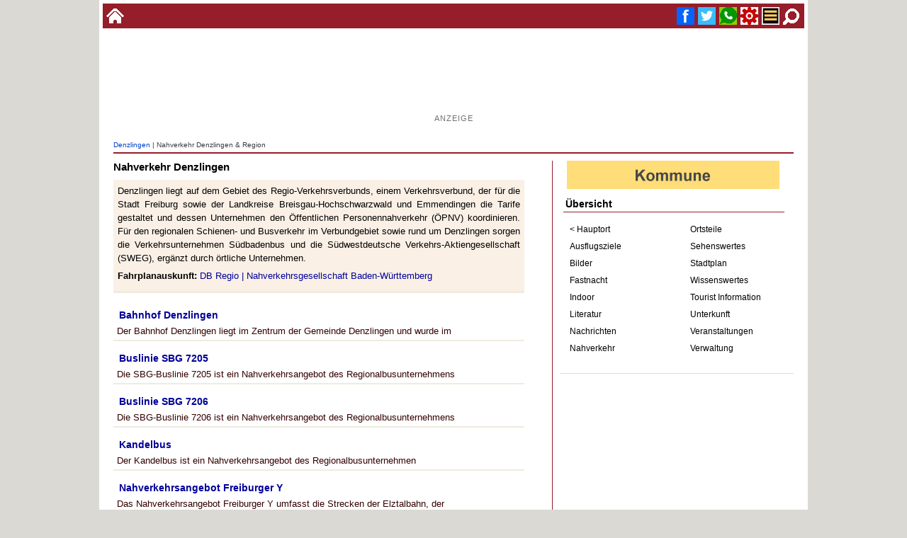

--- FILE ---
content_type: text/html
request_url: https://www.alemannische-seiten.de/deutschland/denzlingen_suche.php?id=nahverkehr
body_size: 36767
content:
<!DOCTYPE html><html lang="de"><head><script async src="https://pagead2.googlesyndication.com/pagead/js/adsbygoogle.js?client=ca-pub-7034432880914921" crossorigin="anonymous"></script>

<!-- Google tag (gtag.js) -->
<script async src="https://www.googletagmanager.com/gtag/js?id=G-QMJ46KCDG4"></script>
<script>
  window.dataLayer = window.dataLayer || [];
  function gtag(){dataLayer.push(arguments);}
  gtag('js', new Date());

  gtag('config', 'G-QMJ46KCDG4');
</script><title>Nahverkehr Denzlingen</title><meta charset="ISO-8859-1"><meta name="keywords" content="ÖPNV Denzlingen, Bus, Bahn, S-Bahn, Nahverkehr Denzlingen, Flugplatz, Bahnhöfe, Fahrplan, Haltestelle, Bundesbahn, Urlaub, Ausflug, Abfahrzeiten, Verbindung, Anschluss, Zug"><meta name="description" content="Nahverkehr Denzlingen, ÖPNV, Bus und Bahn in der Region von Denzlingen"><meta name="copyright" content="www.alemannische-seiten.de"><meta name="robots" content="index,follow"><meta name="viewport" content="width=device-width,initial-scale=1.0"><link rel="canonical" href="https://www.alemannische-seiten.de/deutschland/denzlingen_suche.php?id=nahverkehr"><link rel="icon" href="../favicon.ico" type="image/x-icon"><link rel="shortcut icon" href="../favicon.ico" type="image/x-icon"><link rel="apple-touch-icon" href="../favicon.png"><link rel="stylesheet" type="text/css" href="../design/css/content.css?v=20251229"><meta property="og:type" content="website"><meta property="og:title" content="Nahverkehr Denzlingen"><meta property="og:description" content="Nahverkehr Denzlingen, ÖPNV, Bus und Bahn in der Region von "><meta property="og:url" content="https://www.alemannische-seiten.de/deutschland/denzlingen_suche.php?id=nahverkehr"><meta property="og:image" content="https://www.alemannische-seiten.de/bildarchiv/soziale-medien/nahverkehr.jpg"></head>

<body>
<div id="bodytop"><div class="topli"><a href="../" title="zur Startseite wechseln"><img width="25" height="25" src="../bildarchiv/25-25/home.gif" alt="Startseite"></a></div><div class="topre"><a href="#fuss" title="Suche"> <img width="25" height="25" src="../bildarchiv/25-25/suche.gif" alt="Suche"></a><a href="#azmenue" title="Menue"> <img width="25" height="25" src="../bildarchiv/25-25/menue.gif" alt="Menue"></a><a href="#fuss" title="Service / Kontakt"> <img width="25" height="25"  src="../bildarchiv/25-25/service.gif" alt="Service"></a><a href="whatsapp://send?text= - https://www.alemannische-seiten.de/deutschland/denzlingen_suche.php?id=nahverkehr" title="WhatsApp " target="_blank"><img width="25" height="25" src="../bildarchiv/25-25/whatsup.gif" alt="WhatsApp"></a><a href="https://twitter.com/intent/tweet?url=https://www.alemannische-seiten.de/deutschland/denzlingen_suche.php?id=nahverkehr" title="Twitter " target="_blank"><img width="25" height="25"src="../bildarchiv/25-25/twitter.gif" alt="Twitter"></a><a href="https://www.facebook.com/sharer/sharer.php?u=https://www.alemannische-seiten.de/deutschland/denzlingen_suche.php?id=nahverkehr" title="Facebook " target="_blank"><img width="25" height="25" src="../bildarchiv/25-25/facebook.gif" alt="Facebook"></a></div></div><div id="bodycont"><div id="bodyaz"><div class="bodyazaz"><div class="gooads">

<script async src="https://pagead2.googlesyndication.com/pagead/js/adsbygoogle.js?client=ca-pub-7034432880914921"
     crossorigin="anonymous"></script>
<ins class="adsbygoogle"
     style="display:inline-block;width:728px;height:90px"
     data-ad-client="ca-pub-7034432880914921"
     data-ad-slot="4927406856"></ins>
<script>
     (adsbygoogle = window.adsbygoogle || []).push({});
</script>

<p>Anzeige</p>

</div></div></div><div id="kopfnav"><a href="../deutschland/denzlingen.php" title="Denzlingen">Denzlingen</a> | Nahverkehr Denzlingen & Region</div><div id="content"><div class="ih580"><div id="listen"><h1>Nahverkehr Denzlingen</h1><div id="litext">Denzlingen liegt auf dem Gebiet des Regio-Verkehrsverbunds, einem Verkehrsverbund, der für die Stadt Freiburg sowie der Landkreise Breisgau-Hochschwarzwald und Emmendingen die Tarife gestaltet und dessen Unternehmen den Öffentlichen Personennahverkehr (ÖPNV) koordinieren. Für den regionalen Schienen- und Busverkehr im Verbundgebiet sowie rund um Denzlingen sorgen die Verkehrsunternehmen Südbadenbus und die  Südwestdeutsche Verkehrs-Aktiengesellschaft (SWEG), ergänzt durch örtliche Unternehmen.<p><b>Fahrplanauskunft:</b> <a href="../deutschland/deutschland_deutsche-bahn.php" title="Deutsche Bahn">DB Regio | <a href="../deutschland/baden-wuerttemberg_nahverkehrsgesellschaft.php" title="Nahverkehrsgesellschaft Baden-Württemberg">Nahverkehrsgesellschaft Baden-Württemberg</a></p></div><div class="listdiv"><p><a href="../deutschland/denzlingen_bahnhof-denzlingen.php" title="Bahnhof Denzlingen">Bahnhof Denzlingen</a></p>Der Bahnhof Denzlingen liegt im Zentrum der Gemeinde Denzlingen und wurde im </div><div class="listdiv"><p><a href="../deutschland/buslinie-sbg-7205.php" title="Buslinie SBG 7205">Buslinie SBG 7205</a></p>Die SBG-Buslinie 7205 ist ein Nahverkehrsangebot des Regionalbusunternehmens </div><div class="listdiv"><p><a href="../deutschland/buslinie-sbg-7206.php" title="Buslinie SBG 7206">Buslinie SBG 7206</a></p>Die SBG-Buslinie 7206 ist ein Nahverkehrsangebot des Regionalbusunternehmens </div><div class="listdiv"><p><a href="../deutschland/kandelbus.php" title="Kandelbus">Kandelbus</a></p>Der Kandelbus ist ein Nahverkehrsangebot des Regionalbusunternehmen </div><div class="listdiv"><p><a href="../deutschland/freiburg_nahverkehrsangebot-freiburger-y.php" title="Nahverkehrsangebot Freiburger Y">Nahverkehrsangebot Freiburger Y</a></p>Das Nahverkehrsangebot Freiburger Y umfasst die Strecken der Elztalbahn, der </div><div class="listdiv"><p><a href="../deutschland/denzlingen_zentraler-omnibusbahnhof-denzlingen.php" title="Zentraler Omnibusbahnhof Denzlingen">Zentraler Omnibusbahnhof Denzlingen</a></p>Der Zentrale Omnibusbahnhof  Denzlingen - kurz ZOB Denzlingen genannt - ist </div><br><h2 id="uebersicht2">Nahverkehr Region Denzlingen</h2><div class="listdiv"><p><a href="../deutschland/gundelfingen_bahnhof.php" title="Bahnhof Gundelfingen (Breisgau)">Bahnhof Gundelfingen (Breisgau)</a></p> Km &plusmn; 3 | Der Bahnhof Gundelfingen liegt am östlichen Rand der Gemeinde ist eine ...</div><div class="listdiv"><p><a href="../deutschland/waldkirch_bahnhof-buchholz.php" title="Bahnhof Buchholz">Bahnhof Buchholz</a></p> Km &plusmn; 3 | Der Bahnhof Buchholz liegt am nördlichen Ortsrand des Dorfes und ist ein ...</div><div class="listdiv"><p><a href="../deutschland/emmendingen_bahnhof-kollmarsreute.php" title="Bahnhof Kollmarsreute">Bahnhof Kollmarsreute</a></p> Km &plusmn; 3 | Der Bahnhof Kollmarsreute liegt am östlichen Rand des Emmendinger ...</div><div class="listdiv"><p><a href="../deutschland/freiburg_haltestelle-gundelfinger-strasse-freiburg.php" title="Haltestelle Gundelfinger Straße Freiburg">Haltestelle Gundelfinger Straße Freiburg</a></p> Km &plusmn; 4 | Die Haltestelle Gundelfinger Straße ist ein zentraler Umsteigeknoten im ...</div><div class="listdiv"><p><a href="../deutschland/waldkirch_bahnhof-batzenhaeusle.php" title="Bahnhof Batzenhäusle">Bahnhof Batzenhäusle</a></p> Km &plusmn; 5 | Der Bahnhof Batzenhäusle liegt mitten in einem Wohngebiet und ist ein ...</div><div class="listdiv"><p><a href="../deutschland/freiburg_bahnhof-zaehringen.php" title="Bahnhof Zähringen">Bahnhof Zähringen</a></p> Km &plusmn; 5 | Am Bahnhof Zähringen halten heute die Elztalbahn von Freiburg über ...</div><div class="listdiv"><p><a href="../deutschland/emmendingen_bahnhof.php" title="Bahnhof Emmendingen">Bahnhof Emmendingen</a></p> Km &plusmn; 6 | Der Bahnhof Emmendingen liegt am Südrand der Altstadt und ist ein ...</div><div class="listdiv"><p><a href="../deutschland/emmendingen_stadtbus-emmendingen.php" title="Stadtbus Emmendingen">Stadtbus Emmendingen</a></p> Km &plusmn; 6 | Der Stadtbus Emmendingen ist Teil des Öffentlichen Nahverkehrs der Stadt ...</div><div class="listdiv"><p><a href="../deutschland/emmendingen_zentraler-omnibusbahnhof-emmendingen.php" title="Zentraler Omnibusbahnhof Emmendingen">Zentraler Omnibusbahnhof Emmendingen</a></p> Km &plusmn; 6 | Der Zentrale Omnibusbahnhof  Emmendingen - kurz ZOB Emmendingen genannt - ...</div><div class="listdiv"><p><a href="../deutschland/waldkirch_bahnhof-waldkirch.php" title="Bahnhof Waldkirch">Bahnhof Waldkirch</a></p> Km &plusmn; 6 | Der Bahnhof Waldkirch liegt westlich des historischen Ortskerns unterhalb ...</div><div class="listdiv"><p><a href="../deutschland/freiburg_bahnhof-freiburg-west.php" title="Bahnhof Freiburg West">Bahnhof Freiburg West</a></p> Km &plusmn; 7 | Der Bahnhof Freiburg West liegt im Stadtteil Freiburg Landwasser und ist ...</div><div class="listdiv"><p><a href="../deutschland/freiburg_bahnhof-herdern.php" title="Bahnhof Herdern">Bahnhof Herdern</a></p> Km &plusmn; 7 | Der Bahnhof Herdern liegt am westlichen Rand des Freiburger Stadtteils ...</div><div class="listdiv"><p><a href="../deutschland/freiburg_bahnhof-freiburg-messe-universitaet.php" title="Bahnhof Freiburg Messe/Universität">Bahnhof Freiburg Messe/Universität</a></p> Km &plusmn; 7 | Der Bahnhof Freiburg Messe/Universität  liegt im Freiburg Westen und ist ...</div><div class="listdiv"><p><a href="../deutschland/freiburg_bahnhof-freiburg-klinikum.php" title="Bahnhof Freiburg-Klinikum">Bahnhof Freiburg-Klinikum</a></p> Km &plusmn; 7 | Der Bahnhof Freiburg-Klinikum liegt nur wenige hundert Meter nordöstlich ...</div><div class="listdiv"><p><a href="../deutschland/march_zentraler-busbahnhof-hugstetten.php" title="Zentraler Busbahnhof Hugstetten">Zentraler Busbahnhof Hugstetten</a></p> Km &plusmn; 8 | Zentraler Busbahnhof Hugstetten, ZOB Hugstetten, Am Bahnhof, 79232 ...</div><div class="listdiv"><p><a href="../deutschland/march_bahnhof-hugstetten.php" title="Bahnhof Hugstetten">Bahnhof Hugstetten</a></p> Km &plusmn; 8 | Der Bahnhof Hugstetten liegt südlich des Ortskerns und ist ein Haltepunkt ...</div><div class="listdiv"><p><a href="../deutschland/waldkirch_bahnhof-kollnau.php" title="Bahnhof Kollnau">Bahnhof Kollnau</a></p> Km &plusmn; 8 | Der Bahnhof Kollnau liegt östlich des Ortskerns und ist ein Haltepunkt ...</div><div class="listdiv"><p><a href="../deutschland/freiburg_schlossberg-freiburg_schlossbergbahn.php" title="Schlossbergbahn Freiburg">Schlossbergbahn Freiburg</a></p> Km &plusmn; 8 | Die Schlossbergbahn ist eine im Jahr 2008 neu geschaffene Schienenbahn ...</div><div class="listdiv"><p><a href="../deutschland/emmendingen_bahnhof-teningen-mundingen.php" title="Bahnhof Teningen-Mundingen">Bahnhof Teningen-Mundingen</a></p> Km &plusmn; 8 | Der Bahnhof Teningen-Mundingen liegt zwischen Teningen und Mundingen am ...</div><div class="listdiv"><p><a href="../deutschland/freiburg_suedbadenbus-kundencenter-freiburg.php" title="Südbadenbus KundenCenter Freiburg">Südbadenbus KundenCenter Freiburg</a></p> Km &plusmn; 8 | Südbadenbus KundenCenter Freiburg, Am Busbahnhof Freiburg, Bismarckallee ...</div><div class="listdiv"><p><a href="../deutschland/freiburg_zentraler-omnibusbahnhof-freiburg.php" title="Zentraler Omnibusbahnhof Freiburg">Zentraler Omnibusbahnhof Freiburg</a></p> Km &plusmn; 8 | Der Zentrale Omnibusbahnhof  Freiburg - kurz ZOB Freiburg genannt - ist ...</div><div class="listdiv"><p><a href="../deutschland/freiburg_freiburger-verkehrs-ag_kundenzentrum-vag-pluspunkt.php" title="Kundenzentrum VAG pluspunkt Freiburg">Kundenzentrum VAG pluspunkt Freiburg</a></p> Km &plusmn; 8 | Das Kundenzentrum VAG pluspunkt liegt zentral  in der Altstadt von ...</div><div class="listdiv"><p><a href="../deutschland/freiburg_freiburger-airport-bus.php" title="Freiburger Airport-Bus">Freiburger Airport-Bus</a></p> Km &plusmn; 8 | Mit dem Freiburger Airportbus werden Fahrgäste täglich von Freiburg zum ...</div><div class="listdiv"><p><a href="../deutschland/freiburg_bahnhof-freiburg.php" title="Bahnhof Freiburg (Hbf)">Bahnhof Freiburg (Hbf)</a></p> Km &plusmn; 8 | Der Bahnhof Freiburg (Hauptbahnhof) gehört zu den bedeutendsten Bahnhöfen ...</div><div class="listdiv"><p><a href="../deutschland/freiburg_bahnhof-littenweiler.php" title="Bahnhof Littenweiler">Bahnhof Littenweiler</a></p> Km &plusmn; 10 | Der Bahnhof Littenweiler liegt an der Eisenbahnstrecke der Höllentalbahn ...</div><div class="listdiv"><p><a href="../deutschland/gutach-im-breisgau_bahnhof-gutach-breisgau.php" title="Bahnhof Gutach (Breisgau)">Bahnhof Gutach (Breisgau)</a></p> Km &plusmn; 10 | Der Bahnhof Gutach (Breisgau) liegt am südlichen Rand des Ortes und ist ...</div><div class="listdiv"><p><a href="../deutschland/freiburg_bahnhof-wiehre.php" title="Bahnhof Wiehre">Bahnhof Wiehre</a></p> Km &plusmn; 10 | Der Bahnhof Wiehre liegt an der Höllentalbahnstrecke von Freiburg nach ...</div><div class="listdiv"><p><a href="../deutschland/teningen_bahnhof-koendringen.php" title="Bahnhof Köndringen">Bahnhof Köndringen</a></p> Km &plusmn; 10 | Der Bahnhof Köndringen liegt am südlichen Rand des Ortskerns und ist ein ...</div><div class="listdiv"><p><a href="../deutschland/teningen_bahnhof-nimburg.php" title="Bahnhof Nimburg">Bahnhof Nimburg</a></p> Km &plusmn; 10 | Der Bahnhof Nimburg liegt am westlichen Rand der Nimburger Gemarkung ...</div><div class="listdiv"><p><a href="../deutschland/eichstetten_bahnhof-eichstetten.php" title="Bahnhof Eichstetten">Bahnhof Eichstetten</a></p> Km &plusmn; 10 | Der Bahnhof Eichstetten liegt am östlichen Rand des Ortskerns und ist ...</div><div class="listdiv"><p><a href="../deutschland/gutach-im-breisgau_bahnhof-bleibach.php" title="Bahnhof Bleibach">Bahnhof Bleibach</a></p> Km &plusmn; 11 | Der Bahnhof Bleibach liegt am westlichen Rand des Ortes und ist ein ...</div><div class="listdiv"><p><a href="../deutschland/boetzingen_haltepunkt-boetzingen-muehle.php" title="Haltepunkt Bötzingen Mühle">Haltepunkt Bötzingen Mühle</a></p> Km &plusmn; 11 | Der Haltepunkt Bötzingen Mühle liegt am östlichen Rand von Bötzingen und ...</div><div class="listdiv"><p><a href="../deutschland/bahlingen_haltepunkt-bahlingen-riedlen.php" title="Haltepunkt Bahlingen-Riedlen">Haltepunkt Bahlingen-Riedlen</a></p> Km &plusmn; 12 | Der Haltepunkt Bahlingen-Riedlen liegt am östlichen Rand von Bahlingen ...</div><div class="listdiv"><p><a href="../deutschland/gottenheim_bahnhof.php" title="Bahnhof Gottenheim">Bahnhof Gottenheim</a></p> Km &plusmn; 12 | Der Bahnhof Gottenheim ist ein Knotenpunkt der Breisgau-S-Bahn zwischen ...</div><div class="listdiv"><p><a href="../deutschland/freiburg_bahnhof-freiburg-st-georgen.php" title="Bahnhof Freiburg St. Georgen">Bahnhof Freiburg St. Georgen</a></p> Km &plusmn; 12 | Der Bahnhof Freiburg St. Georgen liegt am südlichen Ortsrand des großen ...</div><div class="listdiv"><p><a href="../deutschland/boetzingen_bahnhof.php" title="Bahnhof Bötzingen">Bahnhof Bötzingen</a></p> Km &plusmn; 12 | Der Bahnhof Bötzingen liegt am südlichen Rand des Ortskerns und ist eine ...</div><div class="listdiv"><p><a href="../deutschland/bahlingen_bahnhof.php" title="Bahnhof Bahlingen">Bahnhof Bahlingen</a></p> Km &plusmn; 12 | Der Bahnhof Bahlingen liegt am östlichen Rand des Ortskerns und ist eine ...</div><div class="listdiv"><p><a href="../deutschland/kirchzarten_bahnhof.php" title="Bahnhof Kirchzarten">Bahnhof Kirchzarten</a></p> Km &plusmn; 12 | Der Bahnhof Kirchzarten liegt an der Eisenbahnstrecke der Höllentalbahn ...</div><div class="listdiv"><p><a href="../deutschland/kirchzarten_dreisam-stromer.php" title="Dreisam-Stromer">Dreisam-Stromer</a></p> Km &plusmn; 13 | Der Bürgerbus Dreisam-Stromer fährt seit 2017 und rollt von ...</div><div class="listdiv"><p><a href="../deutschland/malterdingen_bahnhof-riegel-malterdingen.php" title="Bahnhof Riegel-Malterdingen">Bahnhof Riegel-Malterdingen</a></p> Km &plusmn; 13 | Der Bahnhof Riegel-Malterdingen liegt zwischen den Ortskernen von ...</div><div class="listdiv"><p><a href="../deutschland/winden-im-elztal_bahnhof-niederwinden.php" title="Bahnhof Niederwinden">Bahnhof Niederwinden</a></p> Km &plusmn; 13 | Der Bahnhof Niederwinden liegt am östlichen Rand des Ortes und ist ein ...</div><div class="listdiv"><p><a href="../deutschland/riegel_bahnhof.php" title="Bahnhof Riegel am Kasierstuhl">Bahnhof Riegel am Kasierstuhl</a></p> Km &plusmn; 14 | Der Bahnhof Riegel liegt am nördlichen Rand des Ortskerns und ist eine ...</div><div class="listdiv"><p><a href="../deutschland/kirchzarten_bahnhof-himmelreich.php" title="Bahnhof Himmelreich">Bahnhof Himmelreich</a></p> Km &plusmn; 15 | Der Bahnhof Himmelreich liegt an der Eisenbahnstrecke der Höllentalbahn ...</div><div class="listdiv"><p><a href="../deutschland/schallstadt_bahnhof-ebringen.php" title="Bahnhof Ebringen">Bahnhof Ebringen</a></p> Km &plusmn; 15 | Der Bahnhof Ebringen liegt westlich des Ortskerns und ist eine ...</div><div class="listdiv"><p><a href="../deutschland/freiburg_schauinslandbahn.php" title="Schauinslandbahn">Schauinslandbahn</a></p> Km &plusmn; 15 | In die Höhe mit der Schauinslandbahn, auf den 1284 m. hohen Schauinsland. ...</div><div class="listdiv"><p><a href="../deutschland/ihringen_bahnhof-wasenweiler.php" title="Bahnhof Wasenweiler">Bahnhof Wasenweiler</a></p> Km &plusmn; 15 | Der Bahnhof Wasenweiler liegt südlich des Ortskerns und ist ein ...</div><div class="listdiv"><p><a href="../deutschland/winden-im-elztal_bahnhof-oberwinden.php" title="Bahnhof Oberwinden">Bahnhof Oberwinden</a></p> Km &plusmn; 15 | Der Bahnhof Oberwinden liegt inmitten des Ortes und ist ein Haltepunkt ...</div><div class="listdiv"><p><a href="../deutschland/schallstadt_bahnhof.php" title="Bahnhof Schallstadt">Bahnhof Schallstadt</a></p> Km &plusmn; 16 | Der Bahnhof Schallstadt liegt südöstlich des Ortskerns und ist eine ...</div><div class="listdiv"><p><a href="../deutschland/endingen_bahnhof-endingen.php" title="Bahnhof Endingen">Bahnhof Endingen</a></p> Km &plusmn; 16 | Der Endinger Bahnhof liegt am nördlichen Rand der historischen Altstadt ...</div><div class="listdiv"><p><a href="../deutschland/endingen_staedtlibus-endingen.php" title="Städtlibus Endingen am Kaiserstuhl">Städtlibus Endingen am Kaiserstuhl</a></p> Km &plusmn; 16 | Der Städtlibus in Endingen am Kaiserstuhl verkehrt dienstags, donnerstags ...</div><div class="listdiv"><p><a href="../deutschland/kenzingen_bahnhof-kenzingen.php" title="Bahnhof Kenzingen">Bahnhof Kenzingen</a></p> Km &plusmn; 17 | Der Bahnhof Kenzingen liegt westlich des historischen Ortskerns und ist ...</div><div class="listdiv"><p><a href="../deutschland/merdingen_tuniberg-express.php" title="Tuniberg-Express">Tuniberg-Express</a></p> Km &plusmn; 17 | Als Tuniberg-Express bezeichnet man die Busverbindungen des Öffentlichen ...</div><div class="listdiv"><p><a href="../deutschland/ihringen_bahnhof.php" title="Bahnhof Ihringen">Bahnhof Ihringen</a></p> Km &plusmn; 18 | Der Bahnhof Ihringen liegt südlich des Ortskerns und ist ein Haltepunkt ...</div><div class="listdiv"><p><a href="../deutschland/elzach_bahnhof.php" title="Bahnhof Elzach">Bahnhof Elzach</a></p> Km &plusmn; 18 | Der Bahnhof Elzach liegt südöstlich des historischen Ortskerns und ist ...</div><div class="listdiv"><p><a href="../deutschland/endingen_bahnhof-koenigschaffhausen.php" title="Bahnhof Königschaffhausen">Bahnhof Königschaffhausen</a></p> Km &plusmn; 18 | Der Bahnhof Königschaffhausen liegt am nördlichen Rand des Winzerdorfes ...</div><div class="listdiv"><p><a href="../deutschland/ehrenkirchen_bahnhof-norsingen.php" title="Bahnhof Norsingen">Bahnhof Norsingen</a></p> Km &plusmn; 18 | Der Bahnhof Norsingen liegt südöstlich des Ortskerns und ist eine ...</div><div class="listdiv"><p><a href="../deutschland/herbolzheim_anruf-sammeltaxi-kenzingen-herbolzheim.php" title="Anruf-Sammeltaxi Kenzingen-Herbolzheim">Anruf-Sammeltaxi Kenzingen-Herbolzheim</a></p> Km &plusmn; 19 | Der Gemeindeverwaltungsverband Kenzingen-Herbolzheim hat 2002 mit dem ...</div><div class="listdiv"><p><a href="../deutschland/herbolzheim_bahnhof-herbolzheim.php" title="Bahnhof Herbolzheim">Bahnhof Herbolzheim</a></p> Km &plusmn; 19 | Der Bahnhof Herbolzheim liegt westlich des Ortskerns und ist eine ...</div><div class="listdiv"><p><a href="../deutschland/ehrenkirchen_busbahnhof-ehrenkirchen.php" title="Busbahnhof Ehrenkirchen">Busbahnhof Ehrenkirchen</a></p> Km &plusmn; 19 | Der Busbahnhof im Ortsteil Kirchhofen der Gemeinde Ehrenkirchen ist eine ...</div><div class="listdiv"><p><a href="../deutschland/vogtsburg_bahnhof-oberrotweil.php" title="Bahnhof Oberrotweil">Bahnhof Oberrotweil</a></p> Km &plusmn; 20 | Der Bahnhof Oberrotweil liegt am westlichen Rand des Winzerdorfes am ...</div><div class="listdiv"><p><a href="../deutschland/vogtsburg_bahnhof-achkarren.php" title="Bahnhof Achkarren">Bahnhof Achkarren</a></p> Km &plusmn; 20 | Der Bahnhof Achkarren liegt am westlichen Rand des Winzerdorfes am ...</div><div class="listdiv"><p><a href="../deutschland/vogtsburg_bahnhof-burkheim-bischoffingen.php" title="Bahnhof Burkheim-Bischoffingen">Bahnhof Burkheim-Bischoffingen</a></p> Km &plusmn; 21 | Der Bahnhof Burkheim-Bischoffingen liegt zwischen den Orten Burkheim und ...</div><div class="listdiv"><p><a href="../deutschland/sasbach-am-kaiserstuhl_bahnhof-jechtingen.php" title="Bahnhof Jechtingen">Bahnhof Jechtingen</a></p> Km &plusmn; 21 | Der Bahnhof Jechtingen liegt am östlichen Rand des Winzerdorfes am ...</div><div class="listdiv"><p><a href="../deutschland/sasbach-am-kaiserstuhl_bahnhof-sasbach.php" title="Bahnhof Sasbach am Kaiserstuhl">Bahnhof Sasbach am Kaiserstuhl</a></p> Km &plusmn; 21 | Der Bahnhof Sasbach am Kaiserstuhl liegt am östlichen Rand des ...</div><div class="listdiv"><p><a href="../deutschland/bad-krozingen_bahnhof-bad-krozingen-ost.php" title="Bahnhof Bad Krozingen Ost">Bahnhof Bad Krozingen Ost</a></p> Km &plusmn; 21 | Der Bahnhof Bad Krozingen Ost liegt nördlich des Ortskerns und ist ein ...</div><div class="listdiv"><p><a href="../deutschland/bad-krozingen_bahnhof-bad-krozingen.php" title="Bahnhof Bad Krozingen">Bahnhof Bad Krozingen</a></p> Km &plusmn; 21 | Der Bahnhof Bad Krozingen liegt nordwestlich des Ortskerns und ist eine ...</div><div class="listdiv"><p><a href="../deutschland/bad-krozingen_bahnhof-oberkrozingen.php" title="Bahnhof Oberkrozingen">Bahnhof Oberkrozingen</a></p> Km &plusmn; 21 | Der Bahnhof Oberkrozingen liegt östlich des Ortskerns im Ortsteil ...</div><div class="listdiv"><p><a href="../deutschland/bad-krozingen_buergerbus-bad-krozingen.php" title="Bürgerbus Bad Krozingen">Bürgerbus Bad Krozingen</a></p> Km &plusmn; 22 | Der Bürgerbus Bad Krozingen ist eine Buslinie, die selbständig vom ...</div><div class="listdiv"><p><a href="../deutschland/breitnau_bahnhof-hoellsteig.php" title="Bahnhof Höllsteig">Bahnhof Höllsteig</a></p> Km &plusmn; 22 | Der Bahnhof Höllsteig liegt oberhalb des Orts Höllsteig im Höllental in ...</div><div class="listdiv"><p><a href="../deutschland/ringsheim_bahnhof.php" title="Bahnhof Ringsheim">Bahnhof Ringsheim</a></p> Km &plusmn; 22 | Der Bahnhof in Ringsheim liegt westlich des Ortskerns an der ...</div><div class="listdiv"><p><a href="../deutschland/breisach_bahnhof.php" title="Bahnhof Breisach">Bahnhof Breisach</a></p> Km &plusmn; 22 | Der Bahnhof Breisach liegt am südlichen Ortsrand und ist Endhaltepunkt ...</div><div class="listdiv"><p><a href="../deutschland/breisach_buergerbus-breisach.php" title="Bürgerbus Breisach">Bürgerbus Breisach</a></p> Km &plusmn; 23 | Der Bürgerbus Breisach ist eine Buslinie, die selbständig vom ...</div><div class="listdiv"><p><a href="../deutschland/staufen_anruf-sammel-taxi-staufen.php" title="Anruf-Sammel-Taxi Staufen">Anruf-Sammel-Taxi Staufen</a></p> Km &plusmn; 23 | Das Anruf-Sammel-Taxi in Staufen - kurz AST genannt - fährt am Abend, ...</div><div class="listdiv"><p><a href="../deutschland/staufen_bahnhof-staufen.php" title="Bahnhof Staufen">Bahnhof Staufen</a></p> Km &plusmn; 23 | Der Bahnhof Staufen liegt westlich der historischen Altstadt und ist ein ...</div><div class="listdiv"><p><a href="../deutschland/staufen_bahnhof-staufen-sued.php" title="Bahnhof Staufen Süd">Bahnhof Staufen Süd</a></p> Km &plusmn; 24 | Der Bahnhof Staufen Süd liegt südwestlich der Staufener Altstadt in ...</div><div class="listdiv"><p><a href="../deutschland/mahlberg_bahnhof-orschweier.php" title="Bahnhof Orschweier">Bahnhof Orschweier</a></p> Km &plusmn; 24 | Der Bahnhof Orschweier liegt westlich des Ortskerns und ist eine ...</div><div class="listdiv"><p><a href="../deutschland/furtwangen_buergerbus-furtwangen.php" title="Bürgerbus Furtwangen">Bürgerbus Furtwangen</a></p> Km &plusmn; 24 | Der Bürgerbus Furtwangen ist eine Buslinie, die selbständig vom ...</div><div class="listdiv"><p><a href="../deutschland/staufen_bahnhof-etzenbach.php" title="Bahnhof Etzenbach">Bahnhof Etzenbach</a></p> Km &plusmn; 24 | Der Bahnhof Etzenbach liegt westlich des Weilers Etzenbach und ist ein ...</div><div class="listdiv"><p><a href="../deutschland/hinterzarten_bahnhof.php" title="Bahnhof Hinterzarten">Bahnhof Hinterzarten</a></p> Km &plusmn; 24 | Der Bahnhof in Hinterzarten ist nicht nur eine Sehenswürdigkeit aus dem ...</div><div class="listdiv"><p><a href="../deutschland/muenstertal_bahnhof.php" title="Bahnhof Münstertal (Schwarzwald)">Bahnhof Münstertal (Schwarzwald)</a></p> Km &plusmn; 25 | Der Bahnhof Münstertal(Schwarzwald) liegt im Ortskern von Untermünstertal ...</div><div class="listdiv"><p><a href="../deutschland/muenstertal_bahnhof-hof-muenstertal.php" title="Bahnhof  Hof (Münstertal)">Bahnhof  Hof (Münstertal)</a></p> Km &plusmn; 25 | Der Bahnhof Hof (Münstertal) liegt nördlich des Weilers Hof und ist ein ...</div><div class="listdiv"><p><a href="../deutschland/muenstertal_bahnhof-dietzelbach.php" title="Bahnhof Dietzelbach">Bahnhof Dietzelbach</a></p> Km &plusmn; 25 | Der Bahnhof Dietzelbach liegt südlich des Weilers Dietzelbach und ist ein ...</div></div></div></div><div id="azmenue"><div class="navmenue"><div class="flagge"><a href="../deutschland/baden-wuerttemberg.php">	<img width="300" height="40" src="../bildarchiv/300-40/kommune.gif" alt="Kommune" title="Kommune"></a></div><p class="meus">Übersicht</p><div class="meli"><ul><li><a href="../deutschland/denzlingen.php" title="Denzlingen Übersicht">&lt; Hauptort</a></li><li><a href="../deutschland/denzlingen_suche.php?id=ausflugsziele" title="Ausflugsziele Denzlingen">Ausflugsziele</a></li><li><a href="../deutschland/denzlingen_suche.php?id=bilder" title="Bilder Region Denzlingen">Bilder</a></li><li><a href="../deutschland/denzlingen_suche.php?id=fastnacht" title="Fastnacht Denzlingen">Fastnacht</a></li><li><a href="../deutschland/denzlingen_suche.php?id=indoor" title="Indoor Denzlingen">Indoor</a></li><li><a href="../deutschland/denzlingen_suche.php?id=literatur" title="Literatur Denzlingen & Region">Literatur</a></li><li><a href="../deutschland/denzlingen_suche.php?id=nachrichten" title="Nachrichten & Medien Region Denzlingen">Nachrichten</a></li><li><a href="../deutschland/denzlingen_suche.php?id=nahverkehr" title="Bus & Bahn Denzlingen">Nahverkehr</a></li></ul></div><div class="mere"><ul><li><a href="../deutschland/denzlingen_suche.php?id=ortsteile" title="Ortsteile Denzlingen">Ortsteile</a></li><li><a href="../deutschland/denzlingen_suche.php?id=sehenswuerdigkeiten" title="Sehenswuerdigkeiten & Sehenswertes Denzlingen">Sehenswertes</a></li><li><a href="../karte/stadtplan.php?o=denzlingen" title="Stadtplan Denzlingen">Stadtplan</a></li><li><a href="../deutschland/denzlingen_suche.php?id=info" title="Wissenswertes / Infos Denzlingen">Wissenswertes</a></li><li><a href="../deutschland/denzlingen_tourist-info-denzlingen.php" title="Tourist-Information Denzlingen">Tourist Information</a></li><li><a href="../deutschland/denzlingen_suche.php?id=unterkunft" title="Übernachtungen, Unterkunftsmöglichkeiten Denzlingen">Unterkunft</a></li><li><a href="../deutschland/denzlingen_suche.php?id=veranstaltungen" title="Veranstaltungen Denzlingen">Veranstaltungen</a></li><li><a href="../deutschland/denzlingen_rathaus-denzlingen.php" title="Verwaltung Denzlingen">Verwaltung</a></li></ul></div></div><div style="clear: both;"></div><div class="menads"> 

<script async src="https://pagead2.googlesyndication.com/pagead/js/adsbygoogle.js?client=ca-pub-7034432880914921"
     crossorigin="anonymous"></script>
<!-- 25_12_content_menue_quadrat -->
<ins class="adsbygoogle"
     style="display:block"
     data-ad-client="ca-pub-7034432880914921"
     data-ad-slot="2514033352"
     data-ad-format="auto"
     data-full-width-responsive="true"></ins>
<script>
     (adsbygoogle = window.adsbygoogle || []).push({});
</script>

<p>Anzeige</p></div> <div class="azads"><p>Empfehlung</p><a href="https://www.alemannische-seiten.de/alemannisch.php" title="Alemannische Sprache" target="_self"><img loading="lazy" width="500" height="375" alt="Alemannische Sprache" src="https://www.alemannische-seiten.de/design/aktiva/bild/500-375/alemannisch.jpg"></a></div>
<div class="azads"><p>Empfehlung</p><a href="https://www.youtube.com/@schw%C3%A4tzhald" target="_blank" title="Badenkanal - Mundart und Musik aus Baden"><img loading="lazy" width="500" height="375" src="../design/aktiva/bild/500-375/badenkanal.jpg" alt="Mundart und Musik aus Baden. Symbadisch halt!"></a></div></div><div id="fuss"> <div class="clear10"></div><div class="sozmed"></div><script async src="https://cse.google.com/cse.js?cx=010971097671182649449:tj2wxvotveu">
</script>
<div class="gcse-searchbox-only"></div><div class="fussdiv"><div class="fussbox"><p class="ti">Nützliches</p><p><a href="../deutschland/deutschland_deutsche-bahn.php" title="Deutsche Bahn">Bahn</a></p><p><a href="../deutschland/gelbe-seiten-deutschland.php" title="Branchen">Branchen</a></p><p><a href="../deutschland/denzlingen_suche.php?id=kindergeburtstag" title="Kindergeburtstag Region Denzlingen">Kindergeburtstag</a></p><p><a href="../deutschland/denzlingen_suche.php?id=indoor" title="Indoor Aktivitäten Region Denzlingen">Indoor Aktivitäten</a></p><p><a href="../deutschland/denzlingen_suche.php?id=regional-einkaufen" title="Regional einkaufen Denzlingen">Regional Einkaufen</a></p><p><a href="../deutschland/denzlingen_suche.php?id=veranstaltungsort" title="Veranstaltungsort - Location Region Denzlingen">Location</a></p><p><a href="../deutschland/postleitzahl-deutschland.php" title="Postleitzahl">Postleitzahl</a></p><p><a href="../deutschland/das-oertliche.php" title="Telefonbuch">Telefonbuch</a></p><p><a href="../deutschland/wikipedia-deutschland.php" title="Wikipedia Deutschland">Wikipedia</a></p><p><a href="../deutschland/denzlingen_suche.php?id=schwimmbad" title="Schwimmbäder Region Denzlingen">Schwimmbäder</a></p><p><a href="../deutschland/denzlingen_suche.php" title="Alphabetische Suche Denzlingen">Suche</a></p></div><div class="fussbox"><p class="ti">Neue Termine Region</p><p><a href="../veranstaltung/aktuell.php?t=55598" title="Titisee - Fasnet-Umzug Titisee 2026">Fasnet-Umzug Titisee 2026</a></p><p><a href="../veranstaltung/aktuell.php?t=55597" title="Neustadt - Fasnetmändigumzug Neustadt im Schwarzwald 2026">Fasnetmändigumzug Neustadt im Schwarzwald 2026</a></p><p><a href="../veranstaltung/aktuell.php?t=55593" title="Buchenbach - Fasnachtsumzug Buchenbach 2026">Fasnachtsumzug Buchenbach 2026</a></p><p><a href="../veranstaltung/aktuell.php?t=55590" title="Kenzingen - Giezig-Umzug Kenzingen 2026">Giezig-Umzug Kenzingen 2026</a></p><p><a href="../veranstaltung/aktuell.php?t=55587" title="Oberwinden - Fackelumzug Oberwinden Fasnetsamschdig 2026">Fackelumzug Oberwinden Fasnetsamschdig 2026</a></p><p><a href="../veranstaltung/aktuell.php?t=55583" title="Wyhl - Rosenmontagsumzug Wyhl 2026">Rosenmontagsumzug Wyhl 2026</a></p><p><a href="../veranstaltung/aktuell.php?t=55582" title="Neustadt (Schwarzwald) - Jubiläumsabend 33 Jahre Lumpemännle Hölzlebruck">Jubiläumsabend 33 Jahre Lumpemännle Hölzlebruck</a></p><p><a href="../veranstaltung/aktuell.php?t=55578" title="Lenzkirch - Fasnet-Umzug Lenzkirch 2026">Fasnet-Umzug Lenzkirch 2026</a></p><p><a href="../veranstaltung/aktuell.php?t=55576" title="Nordweil - Jubiläumszumzug Nordweil 2026">Jubiläumszumzug Nordweil 2026</a></p><p><a href="../veranstaltung/aktuell.php?t=55575" title="Suggental - Jubiläumsumzug 50 Jahre Narrenzunft Suggental">Jubiläumsumzug 50 Jahre Narrenzunft Suggental</a></p><p><a href="../veranstaltung/aktuell.php?t=55570" title="Buchholz - Mößlenacht Buchholz 2026">Mößlenacht Buchholz 2026</a></p><p><a href="../veranstaltung/aktuell.php?t=55559" title="Freiburg - TRAU - Die Hochzeitsmesse Freiburg 2026">TRAU - Die Hochzeitsmesse Freiburg 2026</a></p></div><div class="fussbox"><p class="ti">Neu auf Alemannischen-Seiten</p><p><a href="../deutschland/wehr_burg-wildenstein-wehratal.php" title="Burg Wildenstein Wehratal">Burg Wildenstein Wehratal</a></p><p><a href="../deutschland/denzlingen_musikverein-denzlingen.php" title="Musikverein Denzlingen">Musikverein Denzlingen</a></p><p><a href="../deutschland/loerrach_zentraler-omnibusbahnhof-loerrach.php" title="Zentraler Omnibusbahnhof Lörrach">Zentraler Omnibusbahnhof Lörrach</a></p><p><a href="../deutschland/ueberlingen_alte-bachmuehle.php" title="Alte Bachmühle Überlingen">Alte Bachmühle Überlingen</a></p><p><a href="../deutschland/freiburg_mensa-rempartstrasse-freiburg.php" title="Mensa Rempartstraße Freiburg">Mensa Rempartstraße Freiburg</a></p><p><a href="../deutschland/freiburg_studierendenwerk-freiburg.php" title="Studierendenwerk Freiburg">Studierendenwerk Freiburg</a></p><p><a href="../wissen/aschermittwoch.php" title="Aschermittwoch">Aschermittwoch</a></p><p><a href="../deutschland/marxzell.php" title="Marxzell">Marxzell</a></p><p><a href="../deutschland/marxzell_rathaus-marxzell.php" title="Rathaus Marxzell">Rathaus Marxzell</a></p><p><a href="../deutschland/glottertal_hallenbad-und-saunalandschaft-glottertal.php" title="Hallenbad und Saunalandschaft Glottertal">Hallenbad und Saunalandschaft Glottertal</a></p><p><a href="../deutschland/glottertal_oberglottertal_pfisterhof.php" title="Pfisterhof Oberglottertal">Pfisterhof Oberglottertal</a></p><p><a href="../wissen/fastnacht_fastnachtsdienstag.php" title="Fastnachtsdienstag">Fastnachtsdienstag</a></p></div></div><div class="clear10"></div><div class="fussabs"><p class="te">Alle Inhalte, Texte, Fotos und Grafiken auf dieser Internetseite ("Thema Denzlingen » Seite ") und alle dazugehoerigen Domainnamen sind urheberrechtlich geschuetzt. Diese Internetseite ist nicht die offizielle Webseite des Schwarzwalds, des Bodensee, Denzlingen sowie der aufgefuehrten Orte und Landkreise bzw. Ferienregionen. Cookies erleichtern die Bereitstellung einiger Dienste auf dieser Homepage www.alemannische-seiten.de (Seite ). Mit Nutzung dieser Website erklären Sie sich mit der Verwendung von Cookies einverstanden.</p><p class="ze"><a href="../suche.php?id=impressum#Datenschutz">Datenschutz</a> | <a href="../suche.php?id=impressum">Impressum</a> | <a href="../suche.php?id=literatur" title="Literaturhinweise / Literaturquellen">Literaturhinweise</a></p><br><br><p class="ze">Alle Angaben ohne Gewähr - Änderungen vorbehalten 2002 - 2026 <br><br>Alle Seiten &copy; Alle Rechte vorbehalten. (All rights reserved)<br><br>Alemannische Seiten | Badische Seiten</p><br><br><br><br><br><br><br><br></div></div></div></body></html>

--- FILE ---
content_type: text/html; charset=utf-8
request_url: https://www.google.com/recaptcha/api2/aframe
body_size: 117
content:
<!DOCTYPE HTML><html><head><meta http-equiv="content-type" content="text/html; charset=UTF-8"></head><body><script nonce="gDUZNpBW43YVwoZ5KKOXyw">/** Anti-fraud and anti-abuse applications only. See google.com/recaptcha */ try{var clients={'sodar':'https://pagead2.googlesyndication.com/pagead/sodar?'};window.addEventListener("message",function(a){try{if(a.source===window.parent){var b=JSON.parse(a.data);var c=clients[b['id']];if(c){var d=document.createElement('img');d.src=c+b['params']+'&rc='+(localStorage.getItem("rc::a")?sessionStorage.getItem("rc::b"):"");window.document.body.appendChild(d);sessionStorage.setItem("rc::e",parseInt(sessionStorage.getItem("rc::e")||0)+1);localStorage.setItem("rc::h",'1767559387519');}}}catch(b){}});window.parent.postMessage("_grecaptcha_ready", "*");}catch(b){}</script></body></html>